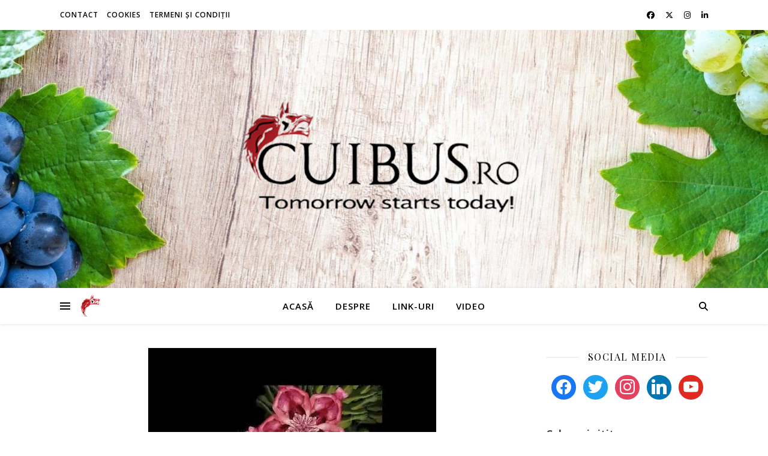

--- FILE ---
content_type: text/html; charset=UTF-8
request_url: https://cuibus.ro/tag/human-flowers/
body_size: 17284
content:
<!DOCTYPE html>
<html lang="ro-RO">
<head>
	<meta charset="UTF-8">
	<meta name="viewport" content="width=device-width, initial-scale=1.0" />
	<link rel="profile" href="https://gmpg.org/xfn/11">

<title>Human Flowers &#8211; Cuibus.Ro</title>
<meta name='robots' content='max-image-preview:large' />
<link rel='dns-prefetch' href='//stats.wp.com' />
<link rel='dns-prefetch' href='//fonts.googleapis.com' />
<link rel='preconnect' href='//c0.wp.com' />
<link rel='preconnect' href='//i0.wp.com' />
<link rel="alternate" type="application/rss+xml" title="Cuibus.Ro &raquo; Flux" href="https://cuibus.ro/feed/" />
<link rel="alternate" type="application/rss+xml" title="Cuibus.Ro &raquo; Flux comentarii" href="https://cuibus.ro/comments/feed/" />
<link rel="alternate" type="application/rss+xml" title="Cuibus.Ro &raquo; Flux etichetă Human Flowers" href="https://cuibus.ro/tag/human-flowers/feed/" />
		<style>
			.lazyload,
			.lazyloading {
				max-width: 100%;
			}
		</style>
		<style id='wp-img-auto-sizes-contain-inline-css' type='text/css'>
img:is([sizes=auto i],[sizes^="auto," i]){contain-intrinsic-size:3000px 1500px}
/*# sourceURL=wp-img-auto-sizes-contain-inline-css */
</style>
<link rel='stylesheet' id='colorboxstyle-css' href='https://cuibus.ro/wp-content/plugins/link-library/colorbox/colorbox.css?ver=6.9' type='text/css' media='all' />
<style id='wp-emoji-styles-inline-css' type='text/css'>

	img.wp-smiley, img.emoji {
		display: inline !important;
		border: none !important;
		box-shadow: none !important;
		height: 1em !important;
		width: 1em !important;
		margin: 0 0.07em !important;
		vertical-align: -0.1em !important;
		background: none !important;
		padding: 0 !important;
	}
/*# sourceURL=wp-emoji-styles-inline-css */
</style>
<link rel='stylesheet' id='fb-widget-frontend-style-css' href='https://cuibus.ro/wp-content/plugins/facebook-pagelike-widget/assets/css/style.css?ver=1.0.0' type='text/css' media='all' />
<link rel='stylesheet' id='thumbs_rating_styles-css' href='https://cuibus.ro/wp-content/plugins/link-library/upvote-downvote/css/style.css?ver=1.0.0' type='text/css' media='all' />
<link rel='stylesheet' id='ashe-style-css' href='https://cuibus.ro/wp-content/themes/ashe/style.css?ver=2.234' type='text/css' media='all' />
<link rel='stylesheet' id='fontawesome-css' href='https://cuibus.ro/wp-content/themes/ashe/assets/css/fontawesome.min.css?ver=6.5.1' type='text/css' media='all' />
<link rel='stylesheet' id='fontello-css' href='https://cuibus.ro/wp-content/themes/ashe/assets/css/fontello.css?ver=6.9' type='text/css' media='all' />
<link rel='stylesheet' id='slick-css' href='https://cuibus.ro/wp-content/themes/ashe/assets/css/slick.css?ver=6.9' type='text/css' media='all' />
<link rel='stylesheet' id='scrollbar-css' href='https://cuibus.ro/wp-content/themes/ashe/assets/css/perfect-scrollbar.css?ver=6.9' type='text/css' media='all' />
<link rel='stylesheet' id='ashe-responsive-css' href='https://cuibus.ro/wp-content/themes/ashe/assets/css/responsive.css?ver=1.9.7' type='text/css' media='all' />
<link rel='stylesheet' id='ashe-playfair-font-css' href='//fonts.googleapis.com/css?family=Playfair+Display%3A400%2C700&#038;ver=1.0.0' type='text/css' media='all' />
<link rel='stylesheet' id='ashe-opensans-font-css' href='//fonts.googleapis.com/css?family=Open+Sans%3A400italic%2C400%2C600italic%2C600%2C700italic%2C700&#038;ver=1.0.0' type='text/css' media='all' />
<link rel='stylesheet' id='wpzoom-social-icons-socicon-css' href='https://cuibus.ro/wp-content/plugins/social-icons-widget-by-wpzoom/assets/css/wpzoom-socicon.css?ver=1769572514' type='text/css' media='all' />
<link rel='stylesheet' id='wpzoom-social-icons-genericons-css' href='https://cuibus.ro/wp-content/plugins/social-icons-widget-by-wpzoom/assets/css/genericons.css?ver=1769572514' type='text/css' media='all' />
<link rel='stylesheet' id='wpzoom-social-icons-academicons-css' href='https://cuibus.ro/wp-content/plugins/social-icons-widget-by-wpzoom/assets/css/academicons.min.css?ver=1769572514' type='text/css' media='all' />
<link rel='stylesheet' id='wpzoom-social-icons-font-awesome-3-css' href='https://cuibus.ro/wp-content/plugins/social-icons-widget-by-wpzoom/assets/css/font-awesome-3.min.css?ver=1769572514' type='text/css' media='all' />
<link rel='stylesheet' id='dashicons-css' href='https://c0.wp.com/c/6.9/wp-includes/css/dashicons.min.css' type='text/css' media='all' />
<link rel='stylesheet' id='wpzoom-social-icons-styles-css' href='https://cuibus.ro/wp-content/plugins/social-icons-widget-by-wpzoom/assets/css/wpzoom-social-icons-styles.css?ver=1769572514' type='text/css' media='all' />
<link rel='stylesheet' id='__EPYT__style-css' href='https://cuibus.ro/wp-content/plugins/youtube-embed-plus/styles/ytprefs.min.css?ver=14.2.4' type='text/css' media='all' />
<style id='__EPYT__style-inline-css' type='text/css'>

                .epyt-gallery-thumb {
                        width: 33.333%;
                }
                
/*# sourceURL=__EPYT__style-inline-css */
</style>
<link rel='preload' as='font'  id='wpzoom-social-icons-font-academicons-woff2-css' href='https://cuibus.ro/wp-content/plugins/social-icons-widget-by-wpzoom/assets/font/academicons.woff2?v=1.9.2'  type='font/woff2' crossorigin />
<link rel='preload' as='font'  id='wpzoom-social-icons-font-fontawesome-3-woff2-css' href='https://cuibus.ro/wp-content/plugins/social-icons-widget-by-wpzoom/assets/font/fontawesome-webfont.woff2?v=4.7.0'  type='font/woff2' crossorigin />
<link rel='preload' as='font'  id='wpzoom-social-icons-font-genericons-woff-css' href='https://cuibus.ro/wp-content/plugins/social-icons-widget-by-wpzoom/assets/font/Genericons.woff'  type='font/woff' crossorigin />
<link rel='preload' as='font'  id='wpzoom-social-icons-font-socicon-woff2-css' href='https://cuibus.ro/wp-content/plugins/social-icons-widget-by-wpzoom/assets/font/socicon.woff2?v=4.5.5'  type='font/woff2' crossorigin />
<script type="text/javascript" src="https://c0.wp.com/c/6.9/wp-includes/js/jquery/jquery.min.js" id="jquery-core-js"></script>
<script type="text/javascript" src="https://c0.wp.com/c/6.9/wp-includes/js/jquery/jquery-migrate.min.js" id="jquery-migrate-js"></script>
<script type="text/javascript" src="https://cuibus.ro/wp-content/plugins/link-library/colorbox/jquery.colorbox-min.js?ver=1.3.9" id="colorbox-js"></script>
<script type="text/javascript" id="thumbs_rating_scripts-js-extra">
/* <![CDATA[ */
var thumbs_rating_ajax = {"ajax_url":"https://cuibus.ro/wp-admin/admin-ajax.php","nonce":"c3590bbf49"};
//# sourceURL=thumbs_rating_scripts-js-extra
/* ]]> */
</script>
<script type="text/javascript" src="https://cuibus.ro/wp-content/plugins/link-library/upvote-downvote/js/general.js?ver=4.0.1" id="thumbs_rating_scripts-js"></script>
<script type="text/javascript" id="__ytprefs__-js-extra">
/* <![CDATA[ */
var _EPYT_ = {"ajaxurl":"https://cuibus.ro/wp-admin/admin-ajax.php","security":"454f531033","gallery_scrolloffset":"20","eppathtoscripts":"https://cuibus.ro/wp-content/plugins/youtube-embed-plus/scripts/","eppath":"https://cuibus.ro/wp-content/plugins/youtube-embed-plus/","epresponsiveselector":"[\"iframe.__youtube_prefs__\",\"iframe[src*='youtube.com']\",\"iframe[src*='youtube-nocookie.com']\",\"iframe[data-ep-src*='youtube.com']\",\"iframe[data-ep-src*='youtube-nocookie.com']\",\"iframe[data-ep-gallerysrc*='youtube.com']\"]","epdovol":"1","version":"14.2.4","evselector":"iframe.__youtube_prefs__[src], iframe[src*=\"youtube.com/embed/\"], iframe[src*=\"youtube-nocookie.com/embed/\"]","ajax_compat":"","maxres_facade":"eager","ytapi_load":"light","pause_others":"","stopMobileBuffer":"1","facade_mode":"","not_live_on_channel":""};
//# sourceURL=__ytprefs__-js-extra
/* ]]> */
</script>
<script type="text/javascript" src="https://cuibus.ro/wp-content/plugins/youtube-embed-plus/scripts/ytprefs.min.js?ver=14.2.4" id="__ytprefs__-js"></script>
<link rel="https://api.w.org/" href="https://cuibus.ro/wp-json/" /><link rel="alternate" title="JSON" type="application/json" href="https://cuibus.ro/wp-json/wp/v2/tags/4399" /><link rel="EditURI" type="application/rsd+xml" title="RSD" href="https://cuibus.ro/xmlrpc.php?rsd" />
<meta name="generator" content="WordPress 6.9" />
	<style>img#wpstats{display:none}</style>
				<script>
			document.documentElement.className = document.documentElement.className.replace('no-js', 'js');
		</script>
				<style>
			.no-js img.lazyload {
				display: none;
			}

			figure.wp-block-image img.lazyloading {
				min-width: 150px;
			}

			.lazyload,
			.lazyloading {
				--smush-placeholder-width: 100px;
				--smush-placeholder-aspect-ratio: 1/1;
				width: var(--smush-image-width, var(--smush-placeholder-width)) !important;
				aspect-ratio: var(--smush-image-aspect-ratio, var(--smush-placeholder-aspect-ratio)) !important;
			}

						.lazyload, .lazyloading {
				opacity: 0;
			}

			.lazyloaded {
				opacity: 1;
				transition: opacity 400ms;
				transition-delay: 0ms;
			}

					</style>
		<!-- Analytics by WP Statistics - https://wp-statistics.com -->
<style id="ashe_dynamic_css">#top-bar {background-color: #ffffff;}#top-bar a {color: #000000;}#top-bar a:hover,#top-bar li.current-menu-item > a,#top-bar li.current-menu-ancestor > a,#top-bar .sub-menu li.current-menu-item > a,#top-bar .sub-menu li.current-menu-ancestor> a {color: #ca9b52;}#top-menu .sub-menu,#top-menu .sub-menu a {background-color: #ffffff;border-color: rgba(0,0,0, 0.05);}@media screen and ( max-width: 979px ) {.top-bar-socials {float: none !important;}.top-bar-socials a {line-height: 40px !important;}}.header-logo a,.site-description {color: #111111;}.entry-header {background-color: #ffffff;}#main-nav {background-color: #ffffff;box-shadow: 0px 1px 5px rgba(0,0,0, 0.1);}#featured-links h6 {background-color: rgba(255,255,255, 0.85);color: #000000;}#main-nav a,#main-nav i,#main-nav #s {color: #000000;}.main-nav-sidebar span,.sidebar-alt-close-btn span {background-color: #000000;}#main-nav a:hover,#main-nav i:hover,#main-nav li.current-menu-item > a,#main-nav li.current-menu-ancestor > a,#main-nav .sub-menu li.current-menu-item > a,#main-nav .sub-menu li.current-menu-ancestor> a {color: #ca9b52;}.main-nav-sidebar:hover span {background-color: #ca9b52;}#main-menu .sub-menu,#main-menu .sub-menu a {background-color: #ffffff;border-color: rgba(0,0,0, 0.05);}#main-nav #s {background-color: #ffffff;}#main-nav #s::-webkit-input-placeholder { /* Chrome/Opera/Safari */color: rgba(0,0,0, 0.7);}#main-nav #s::-moz-placeholder { /* Firefox 19+ */color: rgba(0,0,0, 0.7);}#main-nav #s:-ms-input-placeholder { /* IE 10+ */color: rgba(0,0,0, 0.7);}#main-nav #s:-moz-placeholder { /* Firefox 18- */color: rgba(0,0,0, 0.7);}/* Background */.sidebar-alt,#featured-links,.main-content,.featured-slider-area,.page-content select,.page-content input,.page-content textarea {background-color: #ffffff;}/* Text */.page-content,.page-content select,.page-content input,.page-content textarea,.page-content .post-author a,.page-content .ashe-widget a,.page-content .comment-author {color: #464646;}/* Title */.page-content h1,.page-content h2,.page-content h3,.page-content h4,.page-content h5,.page-content h6,.page-content .post-title a,.page-content .author-description h4 a,.page-content .related-posts h4 a,.page-content .blog-pagination .previous-page a,.page-content .blog-pagination .next-page a,blockquote,.page-content .post-share a {color: #030303;}.page-content .post-title a:hover {color: rgba(3,3,3, 0.75);}/* Meta */.page-content .post-date,.page-content .post-comments,.page-content .post-author,.page-content [data-layout*="list"] .post-author a,.page-content .related-post-date,.page-content .comment-meta a,.page-content .author-share a,.page-content .post-tags a,.page-content .tagcloud a,.widget_categories li,.widget_archive li,.ahse-subscribe-box p,.rpwwt-post-author,.rpwwt-post-categories,.rpwwt-post-date,.rpwwt-post-comments-number {color: #a1a1a1;}.page-content input::-webkit-input-placeholder { /* Chrome/Opera/Safari */color: #a1a1a1;}.page-content input::-moz-placeholder { /* Firefox 19+ */color: #a1a1a1;}.page-content input:-ms-input-placeholder { /* IE 10+ */color: #a1a1a1;}.page-content input:-moz-placeholder { /* Firefox 18- */color: #a1a1a1;}/* Accent */a,.post-categories,.page-content .ashe-widget.widget_text a {color: #ca9b52;}/* Disable TMP.page-content .elementor a,.page-content .elementor a:hover {color: inherit;}*/.ps-container > .ps-scrollbar-y-rail > .ps-scrollbar-y {background: #ca9b52;}a:not(.header-logo-a):hover {color: rgba(202,155,82, 0.8);}blockquote {border-color: #ca9b52;}/* Selection */::-moz-selection {color: #ffffff;background: #ca9b52;}::selection {color: #ffffff;background: #ca9b52;}/* Border */.page-content .post-footer,[data-layout*="list"] .blog-grid > li,.page-content .author-description,.page-content .related-posts,.page-content .entry-comments,.page-content .ashe-widget li,.page-content #wp-calendar,.page-content #wp-calendar caption,.page-content #wp-calendar tbody td,.page-content .widget_nav_menu li a,.page-content .tagcloud a,.page-content select,.page-content input,.page-content textarea,.widget-title h2:before,.widget-title h2:after,.post-tags a,.gallery-caption,.wp-caption-text,table tr,table th,table td,pre,.category-description {border-color: #e8e8e8;}hr {background-color: #e8e8e8;}/* Buttons */.widget_search i,.widget_search #searchsubmit,.wp-block-search button,.single-navigation i,.page-content .submit,.page-content .blog-pagination.numeric a,.page-content .blog-pagination.load-more a,.page-content .ashe-subscribe-box input[type="submit"],.page-content .widget_wysija input[type="submit"],.page-content .post-password-form input[type="submit"],.page-content .wpcf7 [type="submit"] {color: #ffffff;background-color: #333333;}.single-navigation i:hover,.page-content .submit:hover,.ashe-boxed-style .page-content .submit:hover,.page-content .blog-pagination.numeric a:hover,.ashe-boxed-style .page-content .blog-pagination.numeric a:hover,.page-content .blog-pagination.numeric span,.page-content .blog-pagination.load-more a:hover,.page-content .ashe-subscribe-box input[type="submit"]:hover,.page-content .widget_wysija input[type="submit"]:hover,.page-content .post-password-form input[type="submit"]:hover,.page-content .wpcf7 [type="submit"]:hover {color: #ffffff;background-color: #ca9b52;}/* Image Overlay */.image-overlay,#infscr-loading,.page-content h4.image-overlay {color: #ffffff;background-color: rgba(73,73,73, 0.3);}.image-overlay a,.post-slider .prev-arrow,.post-slider .next-arrow,.page-content .image-overlay a,#featured-slider .slick-arrow,#featured-slider .slider-dots {color: #ffffff;}.slide-caption {background: rgba(255,255,255, 0.95);}#featured-slider .slick-active {background: #ffffff;}#page-footer,#page-footer select,#page-footer input,#page-footer textarea {background-color: #f6f6f6;color: #333333;}#page-footer,#page-footer a,#page-footer select,#page-footer input,#page-footer textarea {color: #333333;}#page-footer #s::-webkit-input-placeholder { /* Chrome/Opera/Safari */color: #333333;}#page-footer #s::-moz-placeholder { /* Firefox 19+ */color: #333333;}#page-footer #s:-ms-input-placeholder { /* IE 10+ */color: #333333;}#page-footer #s:-moz-placeholder { /* Firefox 18- */color: #333333;}/* Title */#page-footer h1,#page-footer h2,#page-footer h3,#page-footer h4,#page-footer h5,#page-footer h6 {color: #111111;}#page-footer a:hover {color: #ca9b52;}/* Border */#page-footer a,#page-footer .ashe-widget li,#page-footer #wp-calendar,#page-footer #wp-calendar caption,#page-footer #wp-calendar tbody td,#page-footer .widget_nav_menu li a,#page-footer select,#page-footer input,#page-footer textarea,#page-footer .widget-title h2:before,#page-footer .widget-title h2:after,.footer-widgets {border-color: #e0dbdb;}#page-footer hr {background-color: #e0dbdb;}.ashe-preloader-wrap {background-color: #ffffff;}@media screen and ( max-width: 768px ) {#featured-links {display: none;}}@media screen and ( max-width: 640px ) {.related-posts {display: none;}}.header-logo a {font-family: 'Open Sans';}#top-menu li a {font-family: 'Open Sans';}#main-menu li a {font-family: 'Open Sans';}#mobile-menu li,.mobile-menu-btn a {font-family: 'Open Sans';}#top-menu li a,#main-menu li a,#mobile-menu li,.mobile-menu-btn a {text-transform: uppercase;}.boxed-wrapper {max-width: 1160px;}.sidebar-alt {max-width: 340px;left: -340px; padding: 85px 35px 0px;}.sidebar-left,.sidebar-right {width: 307px;}.main-container {width: calc(100% - 307px);width: -webkit-calc(100% - 307px);}#top-bar > div,#main-nav > div,#featured-links,.main-content,.page-footer-inner,.featured-slider-area.boxed-wrapper {padding-left: 40px;padding-right: 40px;}#top-menu {float: left;}.top-bar-socials {float: right;}.entry-header {height: 500px;background-image:url(https://cuibus.ro/wp-content/uploads/2020/08/cropped-cropped-cropped-pexels-lukas-1410138-1.jpg);background-size: cover;}.entry-header {background-position: center center;}.logo-img {max-width: 500px;}.mini-logo a {max-width: 40px;}.header-logo a:not(.logo-img),.site-description {display: none;}#main-nav {text-align: center;}.main-nav-sidebar {position: absolute;top: 0px;left: 40px;z-index: 1;}.main-nav-icons {position: absolute;top: 0px;right: 40px;z-index: 2;}.mini-logo {position: absolute;left: auto;top: 0;}.main-nav-sidebar ~ .mini-logo {margin-left: 30px;}#featured-links .featured-link {margin-right: 20px;}#featured-links .featured-link:last-of-type {margin-right: 0;}#featured-links .featured-link {width: calc( (100% - 40px) / 3 - 1px);width: -webkit-calc( (100% - 40px) / 3- 1px);}.blog-grid > li {width: 100%;margin-bottom: 30px;}.sidebar-right {padding-left: 37px;}.footer-widgets > .ashe-widget {width: 30%;margin-right: 5%;}.footer-widgets > .ashe-widget:nth-child(3n+3) {margin-right: 0;}.footer-widgets > .ashe-widget:nth-child(3n+4) {clear: both;}.copyright-info {float: right;}.footer-socials {float: left;}.woocommerce div.product .stock,.woocommerce div.product p.price,.woocommerce div.product span.price,.woocommerce ul.products li.product .price,.woocommerce-Reviews .woocommerce-review__author,.woocommerce form .form-row .required,.woocommerce form .form-row.woocommerce-invalid label,.woocommerce .page-content div.product .woocommerce-tabs ul.tabs li a {color: #464646;}.woocommerce a.remove:hover {color: #464646 !important;}.woocommerce a.remove,.woocommerce .product_meta,.page-content .woocommerce-breadcrumb,.page-content .woocommerce-review-link,.page-content .woocommerce-breadcrumb a,.page-content .woocommerce-MyAccount-navigation-link a,.woocommerce .woocommerce-info:before,.woocommerce .page-content .woocommerce-result-count,.woocommerce-page .page-content .woocommerce-result-count,.woocommerce-Reviews .woocommerce-review__published-date,.woocommerce .product_list_widget .quantity,.woocommerce .widget_products .amount,.woocommerce .widget_price_filter .price_slider_amount,.woocommerce .widget_recently_viewed_products .amount,.woocommerce .widget_top_rated_products .amount,.woocommerce .widget_recent_reviews .reviewer {color: #a1a1a1;}.woocommerce a.remove {color: #a1a1a1 !important;}p.demo_store,.woocommerce-store-notice,.woocommerce span.onsale { background-color: #ca9b52;}.woocommerce .star-rating::before,.woocommerce .star-rating span::before,.woocommerce .page-content ul.products li.product .button,.page-content .woocommerce ul.products li.product .button,.page-content .woocommerce-MyAccount-navigation-link.is-active a,.page-content .woocommerce-MyAccount-navigation-link a:hover { color: #ca9b52;}.woocommerce form.login,.woocommerce form.register,.woocommerce-account fieldset,.woocommerce form.checkout_coupon,.woocommerce .woocommerce-info,.woocommerce .woocommerce-error,.woocommerce .woocommerce-message,.woocommerce .widget_shopping_cart .total,.woocommerce.widget_shopping_cart .total,.woocommerce-Reviews .comment_container,.woocommerce-cart #payment ul.payment_methods,#add_payment_method #payment ul.payment_methods,.woocommerce-checkout #payment ul.payment_methods,.woocommerce div.product .woocommerce-tabs ul.tabs::before,.woocommerce div.product .woocommerce-tabs ul.tabs::after,.woocommerce div.product .woocommerce-tabs ul.tabs li,.woocommerce .woocommerce-MyAccount-navigation-link,.select2-container--default .select2-selection--single {border-color: #e8e8e8;}.woocommerce-cart #payment,#add_payment_method #payment,.woocommerce-checkout #payment,.woocommerce .woocommerce-info,.woocommerce .woocommerce-error,.woocommerce .woocommerce-message,.woocommerce div.product .woocommerce-tabs ul.tabs li {background-color: rgba(232,232,232, 0.3);}.woocommerce-cart #payment div.payment_box::before,#add_payment_method #payment div.payment_box::before,.woocommerce-checkout #payment div.payment_box::before {border-color: rgba(232,232,232, 0.5);}.woocommerce-cart #payment div.payment_box,#add_payment_method #payment div.payment_box,.woocommerce-checkout #payment div.payment_box {background-color: rgba(232,232,232, 0.5);}.page-content .woocommerce input.button,.page-content .woocommerce a.button,.page-content .woocommerce a.button.alt,.page-content .woocommerce button.button.alt,.page-content .woocommerce input.button.alt,.page-content .woocommerce #respond input#submit.alt,.woocommerce .page-content .widget_product_search input[type="submit"],.woocommerce .page-content .woocommerce-message .button,.woocommerce .page-content a.button.alt,.woocommerce .page-content button.button.alt,.woocommerce .page-content #respond input#submit,.woocommerce .page-content .widget_price_filter .button,.woocommerce .page-content .woocommerce-message .button,.woocommerce-page .page-content .woocommerce-message .button,.woocommerce .page-content nav.woocommerce-pagination ul li a,.woocommerce .page-content nav.woocommerce-pagination ul li span {color: #ffffff;background-color: #333333;}.page-content .woocommerce input.button:hover,.page-content .woocommerce a.button:hover,.page-content .woocommerce a.button.alt:hover,.ashe-boxed-style .page-content .woocommerce a.button.alt:hover,.page-content .woocommerce button.button.alt:hover,.page-content .woocommerce input.button.alt:hover,.page-content .woocommerce #respond input#submit.alt:hover,.woocommerce .page-content .woocommerce-message .button:hover,.woocommerce .page-content a.button.alt:hover,.woocommerce .page-content button.button.alt:hover,.ashe-boxed-style.woocommerce .page-content button.button.alt:hover,.ashe-boxed-style.woocommerce .page-content #respond input#submit:hover,.woocommerce .page-content #respond input#submit:hover,.woocommerce .page-content .widget_price_filter .button:hover,.woocommerce .page-content .woocommerce-message .button:hover,.woocommerce-page .page-content .woocommerce-message .button:hover,.woocommerce .page-content nav.woocommerce-pagination ul li a:hover,.woocommerce .page-content nav.woocommerce-pagination ul li span.current {color: #ffffff;background-color: #ca9b52;}.woocommerce .page-content nav.woocommerce-pagination ul li a.prev,.woocommerce .page-content nav.woocommerce-pagination ul li a.next {color: #333333;}.woocommerce .page-content nav.woocommerce-pagination ul li a.prev:hover,.woocommerce .page-content nav.woocommerce-pagination ul li a.next:hover {color: #ca9b52;}.woocommerce .page-content nav.woocommerce-pagination ul li a.prev:after,.woocommerce .page-content nav.woocommerce-pagination ul li a.next:after {color: #ffffff;}.woocommerce .page-content nav.woocommerce-pagination ul li a.prev:hover:after,.woocommerce .page-content nav.woocommerce-pagination ul li a.next:hover:after {color: #ffffff;}.cssload-cube{background-color:#333333;width:9px;height:9px;position:absolute;margin:auto;animation:cssload-cubemove 2s infinite ease-in-out;-o-animation:cssload-cubemove 2s infinite ease-in-out;-ms-animation:cssload-cubemove 2s infinite ease-in-out;-webkit-animation:cssload-cubemove 2s infinite ease-in-out;-moz-animation:cssload-cubemove 2s infinite ease-in-out}.cssload-cube1{left:13px;top:0;animation-delay:.1s;-o-animation-delay:.1s;-ms-animation-delay:.1s;-webkit-animation-delay:.1s;-moz-animation-delay:.1s}.cssload-cube2{left:25px;top:0;animation-delay:.2s;-o-animation-delay:.2s;-ms-animation-delay:.2s;-webkit-animation-delay:.2s;-moz-animation-delay:.2s}.cssload-cube3{left:38px;top:0;animation-delay:.3s;-o-animation-delay:.3s;-ms-animation-delay:.3s;-webkit-animation-delay:.3s;-moz-animation-delay:.3s}.cssload-cube4{left:0;top:13px;animation-delay:.1s;-o-animation-delay:.1s;-ms-animation-delay:.1s;-webkit-animation-delay:.1s;-moz-animation-delay:.1s}.cssload-cube5{left:13px;top:13px;animation-delay:.2s;-o-animation-delay:.2s;-ms-animation-delay:.2s;-webkit-animation-delay:.2s;-moz-animation-delay:.2s}.cssload-cube6{left:25px;top:13px;animation-delay:.3s;-o-animation-delay:.3s;-ms-animation-delay:.3s;-webkit-animation-delay:.3s;-moz-animation-delay:.3s}.cssload-cube7{left:38px;top:13px;animation-delay:.4s;-o-animation-delay:.4s;-ms-animation-delay:.4s;-webkit-animation-delay:.4s;-moz-animation-delay:.4s}.cssload-cube8{left:0;top:25px;animation-delay:.2s;-o-animation-delay:.2s;-ms-animation-delay:.2s;-webkit-animation-delay:.2s;-moz-animation-delay:.2s}.cssload-cube9{left:13px;top:25px;animation-delay:.3s;-o-animation-delay:.3s;-ms-animation-delay:.3s;-webkit-animation-delay:.3s;-moz-animation-delay:.3s}.cssload-cube10{left:25px;top:25px;animation-delay:.4s;-o-animation-delay:.4s;-ms-animation-delay:.4s;-webkit-animation-delay:.4s;-moz-animation-delay:.4s}.cssload-cube11{left:38px;top:25px;animation-delay:.5s;-o-animation-delay:.5s;-ms-animation-delay:.5s;-webkit-animation-delay:.5s;-moz-animation-delay:.5s}.cssload-cube12{left:0;top:38px;animation-delay:.3s;-o-animation-delay:.3s;-ms-animation-delay:.3s;-webkit-animation-delay:.3s;-moz-animation-delay:.3s}.cssload-cube13{left:13px;top:38px;animation-delay:.4s;-o-animation-delay:.4s;-ms-animation-delay:.4s;-webkit-animation-delay:.4s;-moz-animation-delay:.4s}.cssload-cube14{left:25px;top:38px;animation-delay:.5s;-o-animation-delay:.5s;-ms-animation-delay:.5s;-webkit-animation-delay:.5s;-moz-animation-delay:.5s}.cssload-cube15{left:38px;top:38px;animation-delay:.6s;-o-animation-delay:.6s;-ms-animation-delay:.6s;-webkit-animation-delay:.6s;-moz-animation-delay:.6s}.cssload-spinner{margin:auto;width:49px;height:49px;position:relative}@keyframes cssload-cubemove{35%{transform:scale(0.005)}50%{transform:scale(1.7)}65%{transform:scale(0.005)}}@-o-keyframes cssload-cubemove{35%{-o-transform:scale(0.005)}50%{-o-transform:scale(1.7)}65%{-o-transform:scale(0.005)}}@-ms-keyframes cssload-cubemove{35%{-ms-transform:scale(0.005)}50%{-ms-transform:scale(1.7)}65%{-ms-transform:scale(0.005)}}@-webkit-keyframes cssload-cubemove{35%{-webkit-transform:scale(0.005)}50%{-webkit-transform:scale(1.7)}65%{-webkit-transform:scale(0.005)}}@-moz-keyframes cssload-cubemove{35%{-moz-transform:scale(0.005)}50%{-moz-transform:scale(1.7)}65%{-moz-transform:scale(0.005)}}</style><style id="ashe_theme_styles"></style><style type="text/css">.recentcomments a{display:inline !important;padding:0 !important;margin:0 !important;}</style><style type="text/css" id="custom-background-css">
body.custom-background { background-color: #ffffff; }
</style>
	<link rel="icon" href="https://i0.wp.com/cuibus.ro/wp-content/uploads/2017/05/cropped-oie_transparent-1.png?fit=32%2C32&#038;ssl=1" sizes="32x32" />
<link rel="icon" href="https://i0.wp.com/cuibus.ro/wp-content/uploads/2017/05/cropped-oie_transparent-1.png?fit=192%2C192&#038;ssl=1" sizes="192x192" />
<link rel="apple-touch-icon" href="https://i0.wp.com/cuibus.ro/wp-content/uploads/2017/05/cropped-oie_transparent-1.png?fit=180%2C180&#038;ssl=1" />
<meta name="msapplication-TileImage" content="https://i0.wp.com/cuibus.ro/wp-content/uploads/2017/05/cropped-oie_transparent-1.png?fit=270%2C270&#038;ssl=1" />
<link rel='stylesheet' id='dpt-style-css' href='https://cuibus.ro/wp-content/plugins/display-post-types/frontend/css/style.css?ver=3.2.5' type='text/css' media='all' />
</head>

<body class="archive tag tag-human-flowers tag-4399 custom-background wp-custom-logo wp-embed-responsive wp-theme-ashe dpt">
	
	<!-- Preloader -->
	
<div class="ashe-preloader-wrap">

	<div class="cssload-spinner">
		<div class="cssload-cube cssload-cube0"></div>
		<div class="cssload-cube cssload-cube1"></div>
		<div class="cssload-cube cssload-cube2"></div>
		<div class="cssload-cube cssload-cube3"></div>
		<div class="cssload-cube cssload-cube4"></div>
		<div class="cssload-cube cssload-cube5"></div>
		<div class="cssload-cube cssload-cube6"></div>
		<div class="cssload-cube cssload-cube7"></div>
		<div class="cssload-cube cssload-cube8"></div>
		<div class="cssload-cube cssload-cube9"></div>
		<div class="cssload-cube cssload-cube10"></div>
		<div class="cssload-cube cssload-cube11"></div>
		<div class="cssload-cube cssload-cube12"></div>
		<div class="cssload-cube cssload-cube13"></div>
		<div class="cssload-cube cssload-cube14"></div>
		<div class="cssload-cube cssload-cube15"></div>
	</div>

</div><!-- .ashe-preloader-wrap -->


	<!-- Page Wrapper -->
	<div id="page-wrap">

		<!-- Boxed Wrapper -->
		<div id="page-header" >

		
<div id="top-bar" class="clear-fix">
	<div class="boxed-wrapper">
		
		
		<div class="top-bar-socials">

			
			<a href="https://www.facebook.com/cuibus.ro/" target="_blank">
				<i class="fa-brands fa-facebook-f"></i>
			</a>
			
							<a href="https://twitter.com/cuibus" target="_blank">
					<i class="fa-brands fa-x-twitter"></i>
				</a>
			
							<a href="https://www.instagram.com/luciancuibus/" target="_blank">
					<i class="fa-brands fa-instagram"></i>
				</a>
			
							<a href="https://ro.linkedin.com/in/cuibus" target="_blank">
					<i class="fa-brands fa-linkedin-in"></i>
				</a>
			
		</div>

	<nav class="top-menu-container"><ul id="top-menu" class=""><li id="menu-item-20481" class="menu-item menu-item-type-post_type menu-item-object-page menu-item-20481"><a href="https://cuibus.ro/contact/">Contact</a></li>
<li id="menu-item-20529" class="menu-item menu-item-type-post_type menu-item-object-page menu-item-20529"><a href="https://cuibus.ro/cookies/">Cookies</a></li>
<li id="menu-item-20490" class="menu-item menu-item-type-post_type menu-item-object-page menu-item-20490"><a href="https://cuibus.ro/termeni-si-conditii/">Termeni și condiţii</a></li>
</ul></nav>
	</div>
</div><!-- #top-bar -->


	<div class="entry-header">
		<div class="cv-outer">
		<div class="cv-inner">
			<div class="header-logo">
				
				
					<a href="https://cuibus.ro/" title="Cuibus.Ro" class="logo-img">
						<img data-src="https://i0.wp.com/cuibus.ro/wp-content/uploads/2022/08/cuibus_logo_v222.png?fit=784%2C318&#038;ssl=1" width="784" height="318" alt="Cuibus.Ro" src="[data-uri]" class="lazyload" style="--smush-placeholder-width: 784px; --smush-placeholder-aspect-ratio: 784/318;">
					</a>

				
								
				<p class="site-description">Tommorrow starts today!</p>
				
			</div>
		</div>
		</div>
	</div>


<div id="main-nav" class="clear-fix">

	<div class="boxed-wrapper">	
		
		<!-- Alt Sidebar Icon -->
				<div class="main-nav-sidebar">
			<div>
				<span></span>
				<span></span>
				<span></span>
			</div>
		</div>
		
		<!-- Mini Logo -->
				<div class="mini-logo">
			<a href="https://cuibus.ro/" title="Cuibus.Ro" >
				<img data-src="https://i0.wp.com/cuibus.ro/wp-content/uploads/2017/05/cropped-oie_transparent-1.png?fit=512%2C512&#038;ssl=1" width="512" height="512" alt="Cuibus.Ro" src="[data-uri]" class="lazyload" style="--smush-placeholder-width: 512px; --smush-placeholder-aspect-ratio: 512/512;">
			</a>
		</div>
		
		<!-- Icons -->
		<div class="main-nav-icons">
			
						<div class="main-nav-search">
				<i class="fa-solid fa-magnifying-glass"></i>
				<i class="fa-solid fa-xmark"></i>
				<form role="search" method="get" id="searchform" class="clear-fix" action="https://cuibus.ro/"><input type="search" name="s" id="s" placeholder="Caută..." data-placeholder="Scrie și apoi apasă Enter..." value="" /><i class="fa-solid fa-magnifying-glass"></i><input type="submit" id="searchsubmit" value="st" /></form>			</div>
					</div>

		<nav class="main-menu-container"><ul id="main-menu" class=""><li id="menu-item-20492" class="menu-item menu-item-type-custom menu-item-object-custom menu-item-home menu-item-20492"><a href="http://cuibus.ro" title="prima pagina">Acasă</a></li>
<li id="menu-item-10332" class="menu-item menu-item-type-post_type menu-item-object-page menu-item-10332"><a href="https://cuibus.ro/despre/">Despre</a></li>
<li id="menu-item-10339" class="menu-item menu-item-type-post_type menu-item-object-page menu-item-10339"><a href="https://cuibus.ro/linkuri/">Link-uri</a></li>
<li id="menu-item-10694" class="menu-item menu-item-type-post_type menu-item-object-page menu-item-10694"><a href="https://cuibus.ro/video/">Video</a></li>
</ul></nav>
		<!-- Mobile Menu Button -->
		<span class="mobile-menu-btn">
			<i class="fa-solid fa-chevron-down"></i>		</span>

		<nav class="mobile-menu-container"><ul id="mobile-menu" class=""><li class="menu-item menu-item-type-custom menu-item-object-custom menu-item-home menu-item-20492"><a href="http://cuibus.ro" title="prima pagina">Acasă</a></li>
<li class="menu-item menu-item-type-post_type menu-item-object-page menu-item-10332"><a href="https://cuibus.ro/despre/">Despre</a></li>
<li class="menu-item menu-item-type-post_type menu-item-object-page menu-item-10339"><a href="https://cuibus.ro/linkuri/">Link-uri</a></li>
<li class="menu-item menu-item-type-post_type menu-item-object-page menu-item-10694"><a href="https://cuibus.ro/video/">Video</a></li>
 </ul></nav>
	</div>

</div><!-- #main-nav -->

		</div><!-- .boxed-wrapper -->

		<!-- Page Content -->
		<div class="page-content">

			
			
<div class="sidebar-alt-wrap">
	<div class="sidebar-alt-close image-overlay"></div>
	<aside class="sidebar-alt">

		<div class="sidebar-alt-close-btn">
			<span></span>
			<span></span>
		</div>

		<div id="recent-comments-2" class="ashe-widget widget_recent_comments"><div class="widget-title"><h2>Păreri</h2></div><ul id="recentcomments"><li class="recentcomments"><span class="comment-author-link"><a href="https://cuibus.ro/coreea-de-nord-pionierii-fara-viitor-si-visul-nuclear-experientasocanta-in-tara-izolata-de-76-ani/" class="url" rel="ugc">Coreea de Nord: pionierii fără viitor și visul nuclear! Experiență…șocantă în țara izolată de 76 ani &#8211; Cuibus.Ro</a></span> la <a href="https://cuibus.ro/coreea-de-nord-nimic-de-invidiat-un-documentar-de-adelin-petrisor/comment-page-1/#comment-31424">Coreea de Nord, nimic de invidiat, un documentar de Adelin Petrișor</a></li><li class="recentcomments"><span class="comment-author-link">PetPro</span> la <a href="https://cuibus.ro/copilul-si-animalul-de-companie/comment-page-1/#comment-31308">Copilul si animalul de companie</a></li></ul></div><div id="media_image-6" class="ashe-widget widget_media_image"><figure style="width: 300px" class="wp-caption alignnone"><img width="300" height="199" src="https://i0.wp.com/cuibus.ro/wp-content/uploads/2008/06/lucian_cuibus_blog_transilvania.jpg?fit=300%2C199&amp;ssl=1" class="image wp-image-11858  attachment-medium size-medium" alt="" style="max-width: 100%; height: auto;" decoding="async" fetchpriority="high" srcset="https://i0.wp.com/cuibus.ro/wp-content/uploads/2008/06/lucian_cuibus_blog_transilvania.jpg?w=720&amp;ssl=1 720w, https://i0.wp.com/cuibus.ro/wp-content/uploads/2008/06/lucian_cuibus_blog_transilvania.jpg?resize=300%2C199&amp;ssl=1 300w" sizes="(max-width: 300px) 100vw, 300px" /><figcaption class="wp-caption-text">Photo, Food, Wine, Travel, Globetrotter, "U" Cluj, Dacia, Cluj-Napoca, Transilvania, Freelancer</figcaption></figure></div>		
	</aside>
</div>
<div class="main-content clear-fix boxed-wrapper" data-layout="col1-rsidebar" data-sidebar-sticky="1">
	
	<!-- Main Container -->
<div class="main-container">
	
	<ul class="blog-grid"><li>			<article id="post-2013" class="blog-post post-2013 post type-post status-publish format-standard has-post-thumbnail hentry category-arta tag-arta tag-coregrafie tag-dans tag-flori tag-human-flowers tag-oameni tag-oameni-de-flori">
				
				<div class="post-media">
					<a href="https://cuibus.ro/human-flowers/"></a>
					<img width="480" height="360" data-src="https://i0.wp.com/cuibus.ro/wp-content/uploads/2013/02/0228.jpg?resize=480%2C360&amp;ssl=1" class="attachment-ashe-full-thumbnail size-ashe-full-thumbnail wp-post-image lazyload" alt="" decoding="async" data-srcset="https://i0.wp.com/cuibus.ro/wp-content/uploads/2013/02/0228.jpg?w=480&amp;ssl=1 480w, https://i0.wp.com/cuibus.ro/wp-content/uploads/2013/02/0228.jpg?resize=300%2C225&amp;ssl=1 300w" data-sizes="(max-width: 480px) 100vw, 480px" src="[data-uri]" style="--smush-placeholder-width: 480px; --smush-placeholder-aspect-ratio: 480/360;" />				</div>

				<header class="post-header">

			 		<div class="post-categories"><a href="https://cuibus.ro/category/arta/" rel="category tag">Arta</a> </div>
										<h2 class="post-title">
						<a href="https://cuibus.ro/human-flowers/">Human Flowers</a>
					</h2>
					
										<div class="post-meta clear-fix">

													<span class="post-date">26 decembrie 2010</span>
												
						<span class="meta-sep">/</span>
						
						<a href="https://cuibus.ro/human-flowers/#respond" class="post-comments" >Niciun comentariu</a>
					</div>
					
				</header>

				
				<div class="read-more">
					<a href="https://cuibus.ro/human-flowers/">citește mai mult</a>
				</div>
				
				<footer class="post-footer">

										<span class="post-author">
						<a href="https://cuibus.ro/author/admin/">
							<img alt='' data-src='https://secure.gravatar.com/avatar/b2391550dfb72743afb1fe871b4969732c9a5415c186d2ac3ff107050d9083ea?s=30&#038;d=identicon&#038;r=g' data-srcset='https://secure.gravatar.com/avatar/b2391550dfb72743afb1fe871b4969732c9a5415c186d2ac3ff107050d9083ea?s=60&#038;d=identicon&#038;r=g 2x' class='avatar avatar-30 photo lazyload' height='30' width='30' decoding='async' src='[data-uri]' style='--smush-placeholder-width: 30px; --smush-placeholder-aspect-ratio: 30/30;' />						</a>
						<a href="https://cuibus.ro/author/admin/" title="Articole de Cuibus" rel="author">Cuibus</a>	
					</span>
					
						
	<div class="post-share">

				<a class="facebook-share" target="_blank" href="https://www.facebook.com/sharer/sharer.php?u=https://cuibus.ro/human-flowers/">
			<i class="fa-brands fa-facebook-f"></i>
		</a>
		
				<a class="twitter-share" target="_blank" href="https://twitter.com/intent/tweet?url=https://cuibus.ro/human-flowers/">
			<i class="fa-brands fa-x-twitter"></i>
		</a>
		
		
		
				<a class="linkedin-share" target="_blank" href="http://www.linkedin.com/shareArticle?url=https://cuibus.ro/human-flowers/&#038;title=Human%20Flowers">
			<i class="fa-brands fa-linkedin"></i>
		</a>
		
		
		
	</div>
						
				</footer>

				<!-- Related Posts -->
				
			<div class="related-posts">
				<h3>S-ar putea să-ți placă și</h3>

				
					<section>
						<a href="https://cuibus.ro/tara-lui-caragiale-la-muzeul-de-arta-cluj-napoca/"><img width="334" height="330" data-src="https://i0.wp.com/cuibus.ro/wp-content/uploads/2012/02/Ion_Luca_Caragiale.jpg?resize=334%2C330&amp;ssl=1" class="attachment-ashe-grid-thumbnail size-ashe-grid-thumbnail wp-post-image lazyload" alt="" decoding="async" src="[data-uri]" style="--smush-placeholder-width: 334px; --smush-placeholder-aspect-ratio: 334/330;" /></a>
						<h4><a href="https://cuibus.ro/tara-lui-caragiale-la-muzeul-de-arta-cluj-napoca/">&#8222;Tara lui Caragiale&#8221; la Muzeul de Arta Cluj-Napoca</a></h4>
						<span class="related-post-date">7 februarie 2012</span>
					</section>

				
					<section>
						<a href="https://cuibus.ro/shibarikon-by-astrid-tirlea/"><img width="480" height="330" data-src="https://i0.wp.com/cuibus.ro/wp-content/uploads/2013/02/0163.jpg?resize=480%2C330&amp;ssl=1" class="attachment-ashe-grid-thumbnail size-ashe-grid-thumbnail wp-post-image lazyload" alt="" decoding="async" src="[data-uri]" style="--smush-placeholder-width: 480px; --smush-placeholder-aspect-ratio: 480/330;" /></a>
						<h4><a href="https://cuibus.ro/shibarikon-by-astrid-tirlea/">Shibarikon by Astrid Tirlea</a></h4>
						<span class="related-post-date">27 iunie 2011</span>
					</section>

				
					<section>
						<a href="https://cuibus.ro/27-martie-ziua-mondiala-a-teatrului/"><img width="488" height="271" data-src="https://i0.wp.com/cuibus.ro/wp-content/uploads/2013/03/ziua_portilor_deschise_teatrul_national_cluj_napoca_cuibus_blog_transilvania2.png?resize=488%2C271&amp;ssl=1" class="attachment-ashe-grid-thumbnail size-ashe-grid-thumbnail wp-post-image lazyload" alt="" decoding="async" data-srcset="https://i0.wp.com/cuibus.ro/wp-content/uploads/2013/03/ziua_portilor_deschise_teatrul_national_cluj_napoca_cuibus_blog_transilvania2.png?w=488&amp;ssl=1 488w, https://i0.wp.com/cuibus.ro/wp-content/uploads/2013/03/ziua_portilor_deschise_teatrul_national_cluj_napoca_cuibus_blog_transilvania2.png?resize=300%2C166&amp;ssl=1 300w" data-sizes="(max-width: 488px) 100vw, 488px" src="[data-uri]" style="--smush-placeholder-width: 488px; --smush-placeholder-aspect-ratio: 488/271;" /></a>
						<h4><a href="https://cuibus.ro/27-martie-ziua-mondiala-a-teatrului/">27 martie, Ziua Mondială a Teatrului</a></h4>
						<span class="related-post-date">27 martie 2013</span>
					</section>

				
				<div class="clear-fix"></div>
			</div>

			
			</article>
		
			</li></ul>
	
</div><!-- .main-container -->
<div class="sidebar-right-wrap">
	<aside class="sidebar-right">
		<div id="zoom-social-icons-widget-2" class="ashe-widget zoom-social-icons-widget"><div class="widget-title"><h2>Social media</h2></div>
		
<ul class="zoom-social-icons-list zoom-social-icons-list--with-canvas zoom-social-icons-list--round zoom-social-icons-list--align-center zoom-social-icons-list--no-labels">

		
				<li class="zoom-social_icons-list__item">
		<a class="zoom-social_icons-list__link" href="https://www.facebook.com/cuibus.ro/" target="_blank" title="Facebook" rel="nofollow">
									
						<span class="screen-reader-text">facebook</span>
			
						<span class="zoom-social_icons-list-span social-icon socicon socicon-facebook" data-hover-rule="background-color" data-hover-color="#1877F2" style="background-color : #1877F2; font-size: 25px; padding:8px" ></span>
			
					</a>
	</li>

	
				<li class="zoom-social_icons-list__item">
		<a class="zoom-social_icons-list__link" href="https://twitter.com/cuibus" target="_blank" title="Twitter" rel="nofollow">
									
						<span class="screen-reader-text">twitter</span>
			
						<span class="zoom-social_icons-list-span social-icon socicon socicon-twitter" data-hover-rule="background-color" data-hover-color="#1da1f2" style="background-color : #1da1f2; font-size: 25px; padding:8px" ></span>
			
					</a>
	</li>

	
				<li class="zoom-social_icons-list__item">
		<a class="zoom-social_icons-list__link" href="https://www.instagram.com/luciancuibus/" target="_blank" title="Default Label" rel="nofollow">
									
						<span class="screen-reader-text">instagram</span>
			
						<span class="zoom-social_icons-list-span social-icon socicon socicon-instagram" data-hover-rule="background-color" data-hover-color="#e4405f" style="background-color : #e4405f; font-size: 25px; padding:8px" ></span>
			
					</a>
	</li>

	
				<li class="zoom-social_icons-list__item">
		<a class="zoom-social_icons-list__link" href="https://ro.linkedin.com/in/cuibus" target="_blank" title="Default Label" rel="nofollow">
									
						<span class="screen-reader-text">linkedin</span>
			
						<span class="zoom-social_icons-list-span social-icon socicon socicon-linkedin" data-hover-rule="background-color" data-hover-color="#0077B5" style="background-color : #0077B5; font-size: 25px; padding:8px" ></span>
			
					</a>
	</li>

	
				<li class="zoom-social_icons-list__item">
		<a class="zoom-social_icons-list__link" href="https://www.youtube.com/channel/UCGtxTo2XcG6cC2_6ylGsP6Q" target="_blank" title="Default Label" rel="nofollow">
									
						<span class="screen-reader-text">youtube</span>
			
						<span class="zoom-social_icons-list-span social-icon socicon socicon-youtube" data-hover-rule="background-color" data-hover-color="#e02a20" style="background-color : #e02a20; font-size: 25px; padding:8px" ></span>
			
					</a>
	</li>

	
</ul>

		</div><div id="dpt_display_post_types-2" class="ashe-widget display_posts_types">
			<div class="display-post-types">

							<style type="text/css">
			#dpt-wrapper-906 { --dpt-text-align: center;--dpt-excerpt-align-margin-right: auto; --dpt-excerpt-align-margin-left: auto;--dpt-image-crop: center;--dpt-border-radius: 5px;--dpt-small-grid-column: 50%;--dpt-large-grid-column: 100%;--dpt-h-gutter: 10px;--dpt-v-gutter: 10px;--dpt-text_pos_top: auto;--dpt-text_pos_bottom: 0;--dpt-text_pos_right: auto;--dpt-text_pos_left: 0%; }			</style>
			<style type="text/css">#dpt-wrapper-906 { --dpt-title-font-style:normal;--dpt-title-font-weight:600;--dpt-title-line-height:1.5;--dpt-title-text-decoration:none;--dpt-title-text-transform:none;--dpt-excerpt-font-style:normal;--dpt-excerpt-font-weight:400;--dpt-excerpt-line-height:1.5;--dpt-excerpt-text-decoration:none;--dpt-excerpt-text-transform:none;--dpt-meta1-font-style:normal;--dpt-meta1-font-weight:400;--dpt-meta1-line-height:1.9;--dpt-meta1-text-decoration:none;--dpt-meta1-text-transform:none;--dpt-meta2-font-style:normal;--dpt-meta2-font-weight:400;--dpt-meta2-line-height:1.9;--dpt-meta2-text-decoration:none;--dpt-meta2-text-transform:none; }</style><div class=" dpt-main-header">
						<div class="dpt-main-title">
							<span class="dpt-main-title-text">Cele mai citite</span>
						</div>
						
						
						
						</div>			
				<div id="dpt-wrapper-906" class="dpt-wrapper dpt-grid2 multi-col dpt-image-overlay dpt-flex-wrap" >

											<div class="dpt-entry has-thumbnail" data-title="cum se obtine viza pentru china?" data-id="20823"  data-category="cele mai citite zi de zi" data-post_tag="costuri viza china cum mergem in china cum obtinem viza pentru china viza china">
							<div class="dpt-entry-wrapper"><div class=" dpt-featured-content"><div class=" dpt-permalink"><a href="https://cuibus.ro/viza-china-cum-se-obtine-viza-pentru-china/" class="dpt-permalink"><span class="screen-reader-text">Cum se obtine viza pentru China?</span></a></div><div class=" dpt-thumbnail"><div class="dpt-thumbnail-inner"><img width="706" height="497" data-src="https://i0.wp.com/cuibus.ro/wp-content/uploads/2017/08/Visa_China_Photo_Requirements.jpg?fit=706%2C497&amp;ssl=1" class="attachment-full size-full lazyload" alt="" context="dpt" decoding="async" data-srcset="https://i0.wp.com/cuibus.ro/wp-content/uploads/2017/08/Visa_China_Photo_Requirements.jpg?w=706&amp;ssl=1 706w, https://i0.wp.com/cuibus.ro/wp-content/uploads/2017/08/Visa_China_Photo_Requirements.jpg?resize=300%2C211&amp;ssl=1 300w" data-sizes="(max-width: 706px) 100vw, 706px" src="[data-uri]" style="--smush-placeholder-width: 706px; --smush-placeholder-aspect-ratio: 706/497;" /></div><span class="dpt-thumbnail-aspect-ratio" style="padding-top: 70%"></span></div></div><div class=" sub-entry"><h3 class=" dpt-title"><a class="dpt-title-link" href="https://cuibus.ro/viza-china-cum-se-obtine-viza-pentru-china/" rel="bookmark">Cum se obtine viza pentru China?</a></h3></div></div>
						</div><!-- .dpt-entry -->
												<div class="dpt-entry has-thumbnail" data-title="pilda pescarului si afaceristului" data-id="17158"  data-category="cele mai citite life &amp; inedit zi de zi" data-post_tag="banul ochiul dracului bio eco featured inutilitatea banilor libertate in capitalism no stres life pilda pescarului romania sclavie vs libertate stres pentru nimic via bubu viata la oras vs viata la tara viata sustenabila">
							<div class="dpt-entry-wrapper"><div class=" dpt-featured-content"><div class=" dpt-permalink"><a href="https://cuibus.ro/pilda-pescarului-si-afaceristului/" class="dpt-permalink"><span class="screen-reader-text">Pilda pescarului si afaceristului</span></a></div><div class=" dpt-thumbnail"><div class="dpt-thumbnail-inner"><img width="1880" height="1254" data-src="https://i0.wp.com/cuibus.ro/wp-content/uploads/2014/10/pexels-photo-2131904.jpeg?fit=1880%2C1254&amp;ssl=1" class="attachment-full size-full lazyload" alt="man on boat holding white mesh fishing net" context="dpt" decoding="async" data-srcset="https://i0.wp.com/cuibus.ro/wp-content/uploads/2014/10/pexels-photo-2131904.jpeg?w=1880&amp;ssl=1 1880w, https://i0.wp.com/cuibus.ro/wp-content/uploads/2014/10/pexels-photo-2131904.jpeg?resize=300%2C200&amp;ssl=1 300w, https://i0.wp.com/cuibus.ro/wp-content/uploads/2014/10/pexels-photo-2131904.jpeg?resize=1024%2C683&amp;ssl=1 1024w, https://i0.wp.com/cuibus.ro/wp-content/uploads/2014/10/pexels-photo-2131904.jpeg?resize=768%2C512&amp;ssl=1 768w, https://i0.wp.com/cuibus.ro/wp-content/uploads/2014/10/pexels-photo-2131904.jpeg?resize=1536%2C1025&amp;ssl=1 1536w, https://i0.wp.com/cuibus.ro/wp-content/uploads/2014/10/pexels-photo-2131904.jpeg?resize=750%2C500&amp;ssl=1 750w, https://i0.wp.com/cuibus.ro/wp-content/uploads/2014/10/pexels-photo-2131904.jpeg?resize=75%2C50&amp;ssl=1 75w" data-sizes="(max-width: 1880px) 100vw, 1880px" src="[data-uri]" style="--smush-placeholder-width: 1880px; --smush-placeholder-aspect-ratio: 1880/1254;" /></div><span class="dpt-thumbnail-aspect-ratio" style="padding-top: 67%"></span></div></div><div class=" sub-entry"><h3 class=" dpt-title"><a class="dpt-title-link" href="https://cuibus.ro/pilda-pescarului-si-afaceristului/" rel="bookmark">Pilda pescarului si afaceristului</a></h3></div></div>
						</div><!-- .dpt-entry -->
												<div class="dpt-entry has-thumbnail" data-title="salata de mangold" data-id="16380"  data-category="cele mai citite gastronomie" data-post_tag="featured mangold salata de sezon salta de mangold">
							<div class="dpt-entry-wrapper"><div class=" dpt-featured-content"><div class=" dpt-permalink"><a href="https://cuibus.ro/salata-de-mangold/" class="dpt-permalink"><span class="screen-reader-text">Salata de mangold</span></a></div><div class=" dpt-thumbnail"><div class="dpt-thumbnail-inner"><img width="1600" height="960" data-src="https://i0.wp.com/cuibus.ro/wp-content/uploads/2014/06/2014-06-08-10.37.421.jpg?fit=1600%2C960&amp;ssl=1" class="attachment-full size-full lazyload" alt="" context="dpt" decoding="async" data-srcset="https://i0.wp.com/cuibus.ro/wp-content/uploads/2014/06/2014-06-08-10.37.421.jpg?w=1600&amp;ssl=1 1600w, https://i0.wp.com/cuibus.ro/wp-content/uploads/2014/06/2014-06-08-10.37.421.jpg?resize=300%2C180&amp;ssl=1 300w, https://i0.wp.com/cuibus.ro/wp-content/uploads/2014/06/2014-06-08-10.37.421.jpg?resize=1024%2C614&amp;ssl=1 1024w" data-sizes="(max-width: 1600px) 100vw, 1600px" src="[data-uri]" style="--smush-placeholder-width: 1600px; --smush-placeholder-aspect-ratio: 1600/960;" /></div><span class="dpt-thumbnail-aspect-ratio" style="padding-top: 60%"></span></div></div><div class=" sub-entry"><h3 class=" dpt-title"><a class="dpt-title-link" href="https://cuibus.ro/salata-de-mangold/" rel="bookmark">Salata de mangold</a></h3></div></div>
						</div><!-- .dpt-entry -->
												<div class="dpt-entry has-thumbnail" data-title="citate preferate" data-id="11864"  data-category="cele mai citite zi de zi" data-post_tag="aforisme citate preferate cuibus favourite quotations featured maxime proverbe">
							<div class="dpt-entry-wrapper"><div class=" dpt-featured-content"><div class=" dpt-permalink"><a href="https://cuibus.ro/citate-preferate/" class="dpt-permalink"><span class="screen-reader-text">Citate preferate</span></a></div><div class=" dpt-thumbnail"><div class="dpt-thumbnail-inner"><img width="450" height="304" data-src="https://i0.wp.com/cuibus.ro/wp-content/uploads/2013/05/maxime_citate_preferate_cuibus_blog_s.jpg?fit=450%2C304&amp;ssl=1" class="attachment-full size-full lazyload" alt="" context="dpt" decoding="async" data-srcset="https://i0.wp.com/cuibus.ro/wp-content/uploads/2013/05/maxime_citate_preferate_cuibus_blog_s.jpg?w=450&amp;ssl=1 450w, https://i0.wp.com/cuibus.ro/wp-content/uploads/2013/05/maxime_citate_preferate_cuibus_blog_s.jpg?resize=300%2C202&amp;ssl=1 300w" data-sizes="(max-width: 450px) 100vw, 450px" src="[data-uri]" style="--smush-placeholder-width: 450px; --smush-placeholder-aspect-ratio: 450/304;" /></div><span class="dpt-thumbnail-aspect-ratio" style="padding-top: 68%"></span></div></div><div class=" sub-entry"><h3 class=" dpt-title"><a class="dpt-title-link" href="https://cuibus.ro/citate-preferate/" rel="bookmark">Citate preferate</a></h3></div></div>
						</div><!-- .dpt-entry -->
												<div class="dpt-entry has-thumbnail" data-title="sunt nemtii mai buni ca noi?" data-id="2181"  data-category="cele mai citite externe" data-post_tag="ayurveda baga gaz bmw brezel dioxina featured germani germania hitler idealul nemtesc infrastructura insula jean anthelme brillat-savarin mercedes nein nein germany nemti norderney organizare produse nemtesti reguli romani romania sa auzim numai de bine shit tomorrow starts today vise visul nemtesc vw">
							<div class="dpt-entry-wrapper"><div class=" dpt-featured-content"><div class=" dpt-permalink"><a href="https://cuibus.ro/sunt-nemtii-mai-buni-ca-noi/" class="dpt-permalink"><span class="screen-reader-text">Sunt nemtii mai buni ca noi?</span></a></div><div class=" dpt-thumbnail"><div class="dpt-thumbnail-inner"><img width="1600" height="1064" data-src="https://i0.wp.com/cuibus.ro/wp-content/uploads/2011/01/nemti_robotizati.jpg?fit=1600%2C1064&amp;ssl=1" class="attachment-full size-full lazyload" alt="" context="dpt" decoding="async" data-srcset="https://i0.wp.com/cuibus.ro/wp-content/uploads/2011/01/nemti_robotizati.jpg?w=1600&amp;ssl=1 1600w, https://i0.wp.com/cuibus.ro/wp-content/uploads/2011/01/nemti_robotizati.jpg?resize=300%2C199&amp;ssl=1 300w, https://i0.wp.com/cuibus.ro/wp-content/uploads/2011/01/nemti_robotizati.jpg?resize=1024%2C680&amp;ssl=1 1024w" data-sizes="(max-width: 1600px) 100vw, 1600px" src="[data-uri]" style="--smush-placeholder-width: 1600px; --smush-placeholder-aspect-ratio: 1600/1064;" /></div><span class="dpt-thumbnail-aspect-ratio" style="padding-top: 67%"></span></div></div><div class=" sub-entry"><h3 class=" dpt-title"><a class="dpt-title-link" href="https://cuibus.ro/sunt-nemtii-mai-buni-ca-noi/" rel="bookmark">Sunt nemtii mai buni ca noi?</a></h3></div></div>
						</div><!-- .dpt-entry -->
						
				</div>
						</div>
			</div><div id="tag_cloud-2" class="ashe-widget widget_tag_cloud"><div class="widget-title"><h2>Categorii</h2></div><div class="tagcloud"><a href="https://cuibus.ro/category/advertising/" class="tag-cloud-link tag-link-51 tag-link-position-1" style="font-size: 21.75pt;" aria-label="Advertising (476 de elemente)">Advertising</a>
<a href="https://cuibus.ro/category/arta/" class="tag-cloud-link tag-link-631 tag-link-position-2" style="font-size: 17.25pt;" aria-label="Arta (91 de elemente)">Arta</a>
<a href="https://cuibus.ro/category/auto/" class="tag-cloud-link tag-link-64 tag-link-position-3" style="font-size: 16.875pt;" aria-label="Auto &amp; Moto (79 de elemente)">Auto &amp; Moto</a>
<a href="https://cuibus.ro/category/barbati-superbi/" class="tag-cloud-link tag-link-1045 tag-link-position-4" style="font-size: 11.75pt;" aria-label="Barbati superbi (11 elemente)">Barbati superbi</a>
<a href="https://cuibus.ro/category/bloggeri/" class="tag-cloud-link tag-link-8238 tag-link-position-5" style="font-size: 14.3125pt;" aria-label="Bloggeri (30 de elemente)">Bloggeri</a>
<a href="https://cuibus.ro/category/business/" class="tag-cloud-link tag-link-288 tag-link-position-6" style="font-size: 14.3125pt;" aria-label="Business (30 de elemente)">Business</a>
<a href="https://cuibus.ro/category/casa-si-gradina/" class="tag-cloud-link tag-link-8046 tag-link-position-7" style="font-size: 15.125pt;" aria-label="Casa si gradina (41 de elemente)">Casa si gradina</a>
<a href="https://cuibus.ro/category/ce-castigi/" class="tag-cloud-link tag-link-10305 tag-link-position-8" style="font-size: 10.9375pt;" aria-label="Ce castigi (8 elemente)">Ce castigi</a>
<a href="https://cuibus.ro/category/cele-mai-citite/" class="tag-cloud-link tag-link-14100 tag-link-position-9" style="font-size: 9.875pt;" aria-label="Cele mai citite (5 elemente)">Cele mai citite</a>
<a href="https://cuibus.ro/category/clujul-de-langa-noi/" class="tag-cloud-link tag-link-12 tag-link-position-10" style="font-size: 20.625pt;" aria-label="Clujul de langa noi (316 elemente)">Clujul de langa noi</a>
<a href="https://cuibus.ro/category/concursuri/" class="tag-cloud-link tag-link-741 tag-link-position-11" style="font-size: 14.125pt;" aria-label="Concursuri (28 de elemente)">Concursuri</a>
<a href="https://cuibus.ro/category/consumatori/" class="tag-cloud-link tag-link-999 tag-link-position-12" style="font-size: 17.75pt;" aria-label="Consumatori (109 elemente)">Consumatori</a>
<a href="https://cuibus.ro/category/cultura-media/" class="tag-cloud-link tag-link-58 tag-link-position-13" style="font-size: 21.0625pt;" aria-label="Cultura &amp; Media (369 de elemente)">Cultura &amp; Media</a>
<a href="https://cuibus.ro/category/cutiute-de-chibrituri/" class="tag-cloud-link tag-link-424 tag-link-position-14" style="font-size: 12.1875pt;" aria-label="Cutiute de chibrituri (13 elemente)">Cutiute de chibrituri</a>
<a href="https://cuibus.ro/category/divertisment/" class="tag-cloud-link tag-link-37 tag-link-position-15" style="font-size: 22pt;" aria-label="Divertisment (519 elemente)">Divertisment</a>
<a href="https://cuibus.ro/category/economie/" class="tag-cloud-link tag-link-62 tag-link-position-16" style="font-size: 15.375pt;" aria-label="Economie (45 de elemente)">Economie</a>
<a href="https://cuibus.ro/category/erasmus/" class="tag-cloud-link tag-link-2057 tag-link-position-17" style="font-size: 8.75pt;" aria-label="Erasmus (3 elemente)">Erasmus</a>
<a href="https://cuibus.ro/category/externe/" class="tag-cloud-link tag-link-31 tag-link-position-18" style="font-size: 19.75pt;" aria-label="Externe (228 de elemente)">Externe</a>
<a href="https://cuibus.ro/category/european_youth_capital_cluj-napoca_2015/" class="tag-cloud-link tag-link-8878 tag-link-position-19" style="font-size: 10.3125pt;" aria-label="EYC CLUJ 2015 (6 elemente)">EYC CLUJ 2015</a>
<a href="https://cuibus.ro/category/femei-superbe/" class="tag-cloud-link tag-link-518 tag-link-position-20" style="font-size: 16.3125pt;" aria-label="Femei superbe (64 de elemente)">Femei superbe</a>
<a href="https://cuibus.ro/category/fotografie/" class="tag-cloud-link tag-link-63 tag-link-position-21" style="font-size: 17.0625pt;" aria-label="Fotografie (85 de elemente)">Fotografie</a>
<a href="https://cuibus.ro/category/fuck-you-rromania/" class="tag-cloud-link tag-link-20 tag-link-position-22" style="font-size: 19.125pt;" aria-label="Fuck the system (180 de elemente)">Fuck the system</a>
<a href="https://cuibus.ro/category/gastronomie/" class="tag-cloud-link tag-link-757 tag-link-position-23" style="font-size: 17.1875pt;" aria-label="Gastronomie (88 de elemente)">Gastronomie</a>
<a href="https://cuibus.ro/category/guest_post/" class="tag-cloud-link tag-link-8404 tag-link-position-24" style="font-size: 10.625pt;" aria-label="Guest-post (7 elemente)">Guest-post</a>
<a href="https://cuibus.ro/category/imobiliare/" class="tag-cloud-link tag-link-34 tag-link-position-25" style="font-size: 10.3125pt;" aria-label="Imobiliare (6 elemente)">Imobiliare</a>
<a href="https://cuibus.ro/category/industria-alimentara/" class="tag-cloud-link tag-link-98 tag-link-position-26" style="font-size: 17.625pt;" aria-label="Industria Alimentara (103 elemente)">Industria Alimentara</a>
<a href="https://cuibus.ro/category/in-gura-lupului/" class="tag-cloud-link tag-link-9822 tag-link-position-27" style="font-size: 15pt;" aria-label="In gura lupului (39 de elemente)">In gura lupului</a>
<a href="https://cuibus.ro/category/istoricul-zilei-2/" class="tag-cloud-link tag-link-9273 tag-link-position-28" style="font-size: 12.875pt;" aria-label="Istoricul zilei (17 elemente)">Istoricul zilei</a>
<a href="https://cuibus.ro/category/it/" class="tag-cloud-link tag-link-753 tag-link-position-29" style="font-size: 17pt;" aria-label="IT (82 de elemente)">IT</a>
<a href="https://cuibus.ro/category/life-inedit/" class="tag-cloud-link tag-link-59 tag-link-position-30" style="font-size: 19.6875pt;" aria-label="Life &amp; Inedit (224 de elemente)">Life &amp; Inedit</a>
<a href="https://cuibus.ro/category/love-you-romania/" class="tag-cloud-link tag-link-7 tag-link-position-31" style="font-size: 19.625pt;" aria-label="Love you Romania (217 elemente)">Love you Romania</a>
<a href="https://cuibus.ro/category/muzica/" class="tag-cloud-link tag-link-172 tag-link-position-32" style="font-size: 21.625pt;" aria-label="Muzica (456 de elemente)">Muzica</a>
<a href="https://cuibus.ro/category/pescuit-2/" class="tag-cloud-link tag-link-4767 tag-link-position-33" style="font-size: 8pt;" aria-label="Pescuit (2 elemente)">Pescuit</a>
<a href="https://cuibus.ro/category/politica/" class="tag-cloud-link tag-link-61 tag-link-position-34" style="font-size: 18.875pt;" aria-label="Politica (165 de elemente)">Politica</a>
<a href="https://cuibus.ro/category/reenactment-2/" class="tag-cloud-link tag-link-5368 tag-link-position-35" style="font-size: 14.75pt;" aria-label="Reenactment (35 de elemente)">Reenactment</a>
<a href="https://cuibus.ro/category/sex/" class="tag-cloud-link tag-link-22 tag-link-position-36" style="font-size: 14.5pt;" aria-label="Sex (32 de elemente)">Sex</a>
<a href="https://cuibus.ro/category/sport/" class="tag-cloud-link tag-link-57 tag-link-position-37" style="font-size: 19.8125pt;" aria-label="Sport (236 de elemente)">Sport</a>
<a href="https://cuibus.ro/category/stiinta-sanatate/" class="tag-cloud-link tag-link-60 tag-link-position-38" style="font-size: 18.0625pt;" aria-label="Stiinta &amp; Sanatate (121 de elemente)">Stiinta &amp; Sanatate</a>
<a href="https://cuibus.ro/category/tineret/" class="tag-cloud-link tag-link-715 tag-link-position-39" style="font-size: 19.25pt;" aria-label="Tineret (191 de elemente)">Tineret</a>
<a href="https://cuibus.ro/category/turism/" class="tag-cloud-link tag-link-462 tag-link-position-40" style="font-size: 19.25pt;" aria-label="Turism (189 de elemente)">Turism</a>
<a href="https://cuibus.ro/category/umanitare/" class="tag-cloud-link tag-link-1082 tag-link-position-41" style="font-size: 13.375pt;" aria-label="Umanitare (21 de elemente)">Umanitare</a>
<a href="https://cuibus.ro/category/uncategorized/" class="tag-cloud-link tag-link-1 tag-link-position-42" style="font-size: 14.5625pt;" aria-label="Uncategorized (33 de elemente)">Uncategorized</a>
<a href="https://cuibus.ro/category/universitatea-cluj/" class="tag-cloud-link tag-link-25 tag-link-position-43" style="font-size: 20.125pt;" aria-label="Universitatea Cluj (265 de elemente)">Universitatea Cluj</a>
<a href="https://cuibus.ro/category/www/" class="tag-cloud-link tag-link-94 tag-link-position-44" style="font-size: 17.875pt;" aria-label="WWW (113 elemente)">WWW</a>
<a href="https://cuibus.ro/category/zi-de-zi/" class="tag-cloud-link tag-link-3 tag-link-position-45" style="font-size: 19.5pt;" aria-label="Zi de zi (209 elemente)">Zi de zi</a></div>
</div>	</aside>
</div>
</div>

</div><!-- .page-content -->

<!-- Page Footer -->
<footer id="page-footer" class="clear-fix">
    
    <!-- Scroll Top Button -->
        <span class="scrolltop">
    <i class="fa-solid fa-angle-up"></i>
    </span>
    
    <div class="page-footer-inner boxed-wrapper">

    <!-- Footer Widgets -->
    
<div class="footer-widgets clear-fix">
	<div id="text-2" class="ashe-widget widget_text"><div class="widget-title"><h2>Cuibus.ro &#8211; Tomorrow starts today!</h2></div>			<div class="textwidget"><p>Mă numesc Lucian Cuibus (LC), sunt din Cl”U”j-Napoca, Transilvania, România și m-am născut în 10 maiu 1982.<br />
Trecând peste toate etichetele puse de către diverse instituții sau persoane, consider că sunt un OM care trăiește intens fiecare clipă din viață.</p>
<p>Iubesc și sunt interesat de viață, natură, etologie, fotografie, gastronomie, lectură, muzică, filme, arheologia experimentală, călătorii, sport și multe altele.. Cel mai important lucru pentru mine în viata este Libertatea, bucuria pentru mine este Iubirea, prietenii sunt Veselia, iar pasiunea tinde la Perfecțiune. Încerc să fiu și să devin un OM prin tot ce fac, chiar dacă această specie tinde să fie pe cale de dispariție.</p>
</div>
		</div><div id="media_image-5" class="ashe-widget widget_media_image"><figure style="width: 720px" class="wp-caption alignnone"><img width="720" height="478" data-src="https://i0.wp.com/cuibus.ro/wp-content/uploads/2008/06/lucian_cuibus_blog_transilvania.jpg?fit=720%2C478&amp;ssl=1" class="image wp-image-11858  attachment-full size-full lazyload" alt="" style="--smush-placeholder-width: 720px; --smush-placeholder-aspect-ratio: 720/478;max-width: 100%; height: auto;" decoding="async" data-srcset="https://i0.wp.com/cuibus.ro/wp-content/uploads/2008/06/lucian_cuibus_blog_transilvania.jpg?w=720&amp;ssl=1 720w, https://i0.wp.com/cuibus.ro/wp-content/uploads/2008/06/lucian_cuibus_blog_transilvania.jpg?resize=300%2C199&amp;ssl=1 300w" data-sizes="(max-width: 720px) 100vw, 720px" src="[data-uri]" /><figcaption class="wp-caption-text">Food Fixer, Researcher, Ethicist, Slow Food Cluj Transilvania, USAMV Cluj-Napoca, Romanian Academy Cluj-Napoca Branch, Photo, Food, Wine, Travel, Globetrotter, "U" Cluj, Dacia, Cluj-Napoca, Transilvania, Freelancer</figcaption></figure></div>
		<div id="recent-posts-4" class="ashe-widget widget_recent_entries">
		<div class="widget-title"><h2>Articole recente</h2></div>
		<ul>
											<li>
					<a href="https://cuibus.ro/mira-dorul-tau/">MIRA &#8211; Dorul Tău</a>
									</li>
											<li>
					<a href="https://cuibus.ro/telefoane-noi-la-un-pret-corect/">Telefoane noi la un pret corect (de ex. OnePlus 13, Samsung S25 Ultra, Iphone 16)</a>
									</li>
											<li>
					<a href="https://cuibus.ro/ignatul-la-romani/">Ignatul la romani</a>
									</li>
											<li>
					<a href="https://cuibus.ro/cel-mai-nou-flagship-oneplus-15r/">Cel mai nou Flagship &#8211; OnePlus 15R</a>
									</li>
											<li>
					<a href="https://cuibus.ro/100-de-poze-uimitoare/">100 de poze uimitoare!</a>
									</li>
					</ul>

		</div></div>
    <div class="footer-copyright">
        <div class="copyright-info">
        2026 Cuibus.ro &copy;.        </div>

        <nav class="footer-menu-container"><ul id="footer-menu" class=""><li class="menu-item menu-item-type-post_type menu-item-object-page menu-item-20481"><a href="https://cuibus.ro/contact/">Contact</a></li>
<li class="menu-item menu-item-type-post_type menu-item-object-page menu-item-20529"><a href="https://cuibus.ro/cookies/">Cookies</a></li>
<li class="menu-item menu-item-type-post_type menu-item-object-page menu-item-20490"><a href="https://cuibus.ro/termeni-si-conditii/">Termeni și condiţii</a></li>
</ul></nav>        
        <div class="credit">
            Ashe Temă de <a href="https://wp-royal-themes.com/"><a href="https://wp-royal-themes.com/">WP Royal</a>.</a>        </div>

    </div>

    </div><!-- .boxed-wrapper -->

</footer><!-- #page-footer -->

</div><!-- #page-wrap -->

<script type="speculationrules">
{"prefetch":[{"source":"document","where":{"and":[{"href_matches":"/*"},{"not":{"href_matches":["/wp-*.php","/wp-admin/*","/wp-content/uploads/*","/wp-content/*","/wp-content/plugins/*","/wp-content/themes/ashe/*","/*\\?(.+)"]}},{"not":{"selector_matches":"a[rel~=\"nofollow\"]"}},{"not":{"selector_matches":".no-prefetch, .no-prefetch a"}}]},"eagerness":"conservative"}]}
</script>
<script type="text/javascript" src="https://cuibus.ro/wp-content/themes/ashe/assets/js/custom-plugins.js?ver=1.8.2" id="ashe-plugins-js"></script>
<script type="text/javascript" src="https://cuibus.ro/wp-content/themes/ashe/assets/js/custom-scripts.js?ver=1.9.7" id="ashe-custom-scripts-js"></script>
<script type="text/javascript" src="https://cuibus.ro/wp-content/plugins/social-icons-widget-by-wpzoom/assets/js/social-icons-widget-frontend.js?ver=1769572514" id="zoom-social-icons-widget-frontend-js"></script>
<script type="text/javascript" id="smush-lazy-load-js-before">
/* <![CDATA[ */
var smushLazyLoadOptions = {"autoResizingEnabled":false,"autoResizeOptions":{"precision":5,"skipAutoWidth":true}};
//# sourceURL=smush-lazy-load-js-before
/* ]]> */
</script>
<script type="text/javascript" src="https://cuibus.ro/wp-content/plugins/wp-smushit/app/assets/js/smush-lazy-load.min.js?ver=3.23.2" id="smush-lazy-load-js"></script>
<script type="text/javascript" src="https://cuibus.ro/wp-content/plugins/youtube-embed-plus/scripts/fitvids.min.js?ver=14.2.4" id="__ytprefsfitvids__-js"></script>
<script type="text/javascript" id="jetpack-stats-js-before">
/* <![CDATA[ */
_stq = window._stq || [];
_stq.push([ "view", {"v":"ext","blog":"180620978","post":"0","tz":"2","srv":"cuibus.ro","arch_tag":"human-flowers","arch_results":"1","j":"1:15.4"} ]);
_stq.push([ "clickTrackerInit", "180620978", "0" ]);
//# sourceURL=jetpack-stats-js-before
/* ]]> */
</script>
<script type="text/javascript" src="https://stats.wp.com/e-202606.js" id="jetpack-stats-js" defer="defer" data-wp-strategy="defer"></script>
<script type="text/javascript" id="dpt-scripts-js-extra">
/* <![CDATA[ */
var dptScriptData = {"security":"e50152a56a","ajaxurl":"https://cuibus.ro/wp-admin/admin-ajax.php","instances":{"906":{"query_args":{"post_type":"post","post_status":"publish","ignore_sticky_posts":true,"posts_per_page":5,"orderby":"date","order":"DESC","no_found_rows":true,"post__not_in":[2013],"post__in":[20823,17158,16380,11864,2181]},"args":{"title":"Cele mai citite","post_type":"post","taxonomy":"category","terms":["cele-mai-citite"],"relation":"IN","post_ids":"","pages":[],"number":5,"orderby":"date","order":"DESC","styles":"dpt-grid2","style_sup":["thumbnail","title","excerpt"],"image_crop":"centercrop","img_aspect":"","text_pos_hor":"","text_pos_ver":"","custom_aspect":60,"img_align":"","br_radius":5,"col_narr":1,"pl_holder":"yes","show_pgnation":"","title_shadow":"yes","text_align":"c-text","v_gutter":20,"h_gutter":20,"e_length":20,"e_teaser":"","classes":"","offset":0,"autotime":0,"meta1":"[author] \u00b7 [date]","meta2":"[category]","thumb_fetch":"","thumbnail_class":"","title_font_style":"normal","title_font_weight":600,"title_font_size":0,"title_line_height":1.5,"title_letter_spacing":0,"title_text_decoration":"none","title_text_transform":"none","title_text_color":"","title_link_color":"","title_link_hover_color":"","title_class":"","excerpt_font_style":"normal","excerpt_font_weight":400,"excerpt_font_size":0,"excerpt_line_height":1.5,"excerpt_letter_spacing":0,"excerpt_text_decoration":"none","excerpt_text_transform":"none","excerpt_text_color":"","excerpt_link_color":"","excerpt_link_hover_color":"","excerpt_class":"","meta1_font_style":"normal","meta1_font_weight":400,"meta1_font_size":0,"meta1_line_height":1.899999999999999911182158029987476766109466552734375,"meta1_letter_spacing":0,"meta1_text_decoration":"none","meta1_text_transform":"none","meta1_text_color":"","meta1_link_color":"","meta1_link_hover_color":"","meta1_class":"","meta2_font_style":"normal","meta2_font_weight":400,"meta2_font_size":0,"meta2_line_height":1.899999999999999911182158029987476766109466552734375,"meta2_letter_spacing":0,"meta2_text_decoration":"none","meta2_text_transform":"none","meta2_text_color":"","meta2_link_color":"","meta2_link_hover_color":"","meta2_class":"","wrapper_type":"","wrapper_padding":[10,10,10,10],"wrapper_br_width":[0,0,0,0],"wrapper_br_radius":[5,5,5,5],"wrapper_width":80,"wrapper_height":0,"wrapper_br_color":""},"offset":0,"lot_size":5,"total":5,"taxonomies":{"post_tag":{"aforisme":10469,"Ayurveda":4624,"baga gaz":4629,"banul ochiul dracului":12509,"bio":12506,"bmw":4617,"brezel":4620,"citate preferate":10471,"costuri viza china":13844,"cuibus":625,"cum mergem in china":13843,"cum obtinem viza pentru China":13850,"dioxina":4616,"eco":5108,"Favourite Quotations":10472,"featured":14074,"germani":2356,"germania":3205,"hitler":1525,"idealul nemtesc":4626,"infrastructura":4615,"insula":1407,"inutilitatea banilor":12510,"Jean Anthelme Brillat-Savarin":4623,"libertate in capitalism":12504,"mangold":12206,"maxime":10468,"mercedes":2081,"nein":4619,"nein germany":4621,"nemti":3356,"no stres life":10843,"norderney":3210,"organizare":4614,"pilda pescarului":12503,"produse nemtesti":4625,"proverbe":10470,"reguli":4622,"romani":653,"Romania":13722,"sa auzim numai de bine":4628,"salata de sezon":12207,"salta de mangold":12205,"sclavie vs libertate":12508,"shit":1520,"stres pentru nimic":12511,"tomorrow starts today":1284,"via Bubu":9433,"viata la oras vs viata la tara":12507,"viata sustenabila":12505,"vise":2158,"visul nemtesc":4627,"viza china":13842,"vw":4618},"category":{"Cele mai citite":14100,"Externe":31,"Gastronomie":757,"Life &amp; Inedit":59,"Zi de zi":3}}}}};
//# sourceURL=dpt-scripts-js-extra
/* ]]> */
</script>
<script type="text/javascript" src="https://cuibus.ro/wp-content/plugins/display-post-types/frontend/js/scripts.build.js?ver=3.2.5" id="dpt-scripts-js"></script>
<script id="wp-emoji-settings" type="application/json">
{"baseUrl":"https://s.w.org/images/core/emoji/17.0.2/72x72/","ext":".png","svgUrl":"https://s.w.org/images/core/emoji/17.0.2/svg/","svgExt":".svg","source":{"concatemoji":"https://cuibus.ro/wp-includes/js/wp-emoji-release.min.js?ver=6.9"}}
</script>
<script type="module">
/* <![CDATA[ */
/*! This file is auto-generated */
const a=JSON.parse(document.getElementById("wp-emoji-settings").textContent),o=(window._wpemojiSettings=a,"wpEmojiSettingsSupports"),s=["flag","emoji"];function i(e){try{var t={supportTests:e,timestamp:(new Date).valueOf()};sessionStorage.setItem(o,JSON.stringify(t))}catch(e){}}function c(e,t,n){e.clearRect(0,0,e.canvas.width,e.canvas.height),e.fillText(t,0,0);t=new Uint32Array(e.getImageData(0,0,e.canvas.width,e.canvas.height).data);e.clearRect(0,0,e.canvas.width,e.canvas.height),e.fillText(n,0,0);const a=new Uint32Array(e.getImageData(0,0,e.canvas.width,e.canvas.height).data);return t.every((e,t)=>e===a[t])}function p(e,t){e.clearRect(0,0,e.canvas.width,e.canvas.height),e.fillText(t,0,0);var n=e.getImageData(16,16,1,1);for(let e=0;e<n.data.length;e++)if(0!==n.data[e])return!1;return!0}function u(e,t,n,a){switch(t){case"flag":return n(e,"\ud83c\udff3\ufe0f\u200d\u26a7\ufe0f","\ud83c\udff3\ufe0f\u200b\u26a7\ufe0f")?!1:!n(e,"\ud83c\udde8\ud83c\uddf6","\ud83c\udde8\u200b\ud83c\uddf6")&&!n(e,"\ud83c\udff4\udb40\udc67\udb40\udc62\udb40\udc65\udb40\udc6e\udb40\udc67\udb40\udc7f","\ud83c\udff4\u200b\udb40\udc67\u200b\udb40\udc62\u200b\udb40\udc65\u200b\udb40\udc6e\u200b\udb40\udc67\u200b\udb40\udc7f");case"emoji":return!a(e,"\ud83e\u1fac8")}return!1}function f(e,t,n,a){let r;const o=(r="undefined"!=typeof WorkerGlobalScope&&self instanceof WorkerGlobalScope?new OffscreenCanvas(300,150):document.createElement("canvas")).getContext("2d",{willReadFrequently:!0}),s=(o.textBaseline="top",o.font="600 32px Arial",{});return e.forEach(e=>{s[e]=t(o,e,n,a)}),s}function r(e){var t=document.createElement("script");t.src=e,t.defer=!0,document.head.appendChild(t)}a.supports={everything:!0,everythingExceptFlag:!0},new Promise(t=>{let n=function(){try{var e=JSON.parse(sessionStorage.getItem(o));if("object"==typeof e&&"number"==typeof e.timestamp&&(new Date).valueOf()<e.timestamp+604800&&"object"==typeof e.supportTests)return e.supportTests}catch(e){}return null}();if(!n){if("undefined"!=typeof Worker&&"undefined"!=typeof OffscreenCanvas&&"undefined"!=typeof URL&&URL.createObjectURL&&"undefined"!=typeof Blob)try{var e="postMessage("+f.toString()+"("+[JSON.stringify(s),u.toString(),c.toString(),p.toString()].join(",")+"));",a=new Blob([e],{type:"text/javascript"});const r=new Worker(URL.createObjectURL(a),{name:"wpTestEmojiSupports"});return void(r.onmessage=e=>{i(n=e.data),r.terminate(),t(n)})}catch(e){}i(n=f(s,u,c,p))}t(n)}).then(e=>{for(const n in e)a.supports[n]=e[n],a.supports.everything=a.supports.everything&&a.supports[n],"flag"!==n&&(a.supports.everythingExceptFlag=a.supports.everythingExceptFlag&&a.supports[n]);var t;a.supports.everythingExceptFlag=a.supports.everythingExceptFlag&&!a.supports.flag,a.supports.everything||((t=a.source||{}).concatemoji?r(t.concatemoji):t.wpemoji&&t.twemoji&&(r(t.twemoji),r(t.wpemoji)))});
//# sourceURL=https://cuibus.ro/wp-includes/js/wp-emoji-loader.min.js
/* ]]> */
</script>

</body>
</html>